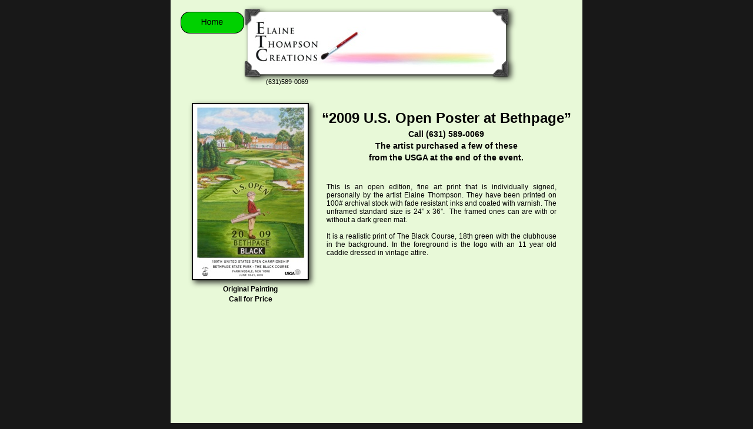

--- FILE ---
content_type: text/html
request_url: http://thompsonart.us/Thompson_Art/Bethpage_2009.html
body_size: 1986
content:
<?xml version="1.0" encoding="UTF-8"?>
<!DOCTYPE html PUBLIC "-//W3C//DTD XHTML 1.0 Transitional//EN" "http://www.w3.org/TR/xhtml1/DTD/xhtml1-transitional.dtd">


<html xmlns="http://www.w3.org/1999/xhtml" xml:lang="en" lang="en">
  <head>
    <meta http-equiv="Content-Type" content="text/html; charset=UTF-8" />
    <meta name="Generator" content="iWeb 3.0" />
    <meta name="iWeb-Build" content="local-build-20170504" />
    <meta http-equiv="X-UA-Compatible" content="IE=EmulateIE7" />
    <meta name="viewport" content="width=700" />
    <title>Bethpage 2009</title>
    <link rel="stylesheet" type="text/css" media="screen,print" href="Bethpage_2009_files/Bethpage_2009.css" />
    <!--[if lt IE 8]><link rel='stylesheet' type='text/css' media='screen,print' href='Bethpage_2009_files/Bethpage_2009IE.css'/><![endif]-->
    <!--[if gte IE 8]><link rel='stylesheet' type='text/css' media='screen,print' href='Media/IE8.css'/><![endif]-->
    <script type="text/javascript" src="Scripts/iWebSite.js"></script>
    <script type="text/javascript" src="Scripts/iWebImage.js"></script>
    <script type="text/javascript" src="Bethpage_2009_files/Bethpage_2009.js"></script>
  </head>
  <body style="background: rgb(24, 24, 24); margin: 0pt; " onload="onPageLoad();">
    <div style="text-align: center; ">
      <div style="margin-bottom: 0px; margin-left: auto; margin-right: auto; margin-top: 0px; overflow: hidden; position: relative; word-wrap: break-word;  background: rgb(232, 249, 216); text-align: left; width: 700px; " id="body_content">
        <div style="float: left; margin-left: 0px; position: relative; width: 700px; z-index: 0; " id="nav_layer">
          <div style="height: 0px; line-height: 0px; " class="bumper"> </div>
          <div style="clear: both; height: 0px; line-height: 0px; " class="spacer"> </div>
        </div>
        <div style="float: left; height: 0px; line-height: 0px; margin-left: 0px; position: relative; width: 700px; z-index: 10; " id="header_layer">
          <div style="height: 0px; line-height: 0px; " class="bumper"> </div>
        </div>
        <div style="margin-left: 0px; position: relative; width: 700px; z-index: 5; " id="body_layer">
          <div style="height: 0px; line-height: 0px; " class="bumper"> </div>
          <div style="height: 300px; width: 197px;  height: 300px; left: 37px; position: absolute; top: 176px; width: 197px; z-index: 1; " class="tinyText style_SkipStroke stroke_0 shadow_0">
            <img src="Bethpage_2009_files/Bethpage26.jpg" alt="" style="border: none; height: 300px; width: 198px; " />
          </div>
          


          <div id="id1" style="height: 104px; left: 249px; position: absolute; top: 179px; width: 439px; z-index: 1; " class="style_SkipStroke_1 shape-with-text">
            <div class="text-content graphic_textbox_layout_style_default_External_439_104" style="padding: 0px; ">
              <div class="graphic_textbox_layout_style_default">
                <p style="padding-top: 0pt; " class="paragraph_style">“2009 U.S. Open Poster at Bethpage”<br /></p>
                <p class="paragraph_style_1">Call (631) 589-0069<br /></p>
                <p class="paragraph_style_1">The artist purchased a few of these<br /></p>
                <p style="padding-bottom: 0pt; " class="paragraph_style_1">from the USGA at the end of the event.</p>
              </div>
            </div>
          </div>
          


          <div id="id2" style="height: 148px; left: 261px; position: absolute; top: 307px; width: 399px; z-index: 1; " class="style_SkipStroke_1 shape-with-text">
            <div class="text-content graphic_textbox_layout_style_default_External_399_148" style="padding: 0px; ">
              <div class="graphic_textbox_layout_style_default">
                <p style="padding-top: 0pt; " class="paragraph_style_2"><span style="line-height: 14px; " class="style">This is an open edition, fine art print that is individually signed, personally by the artist Elaine Thompson. They have been printed on 100# archival stock with fade resistant inks and coated with varnish. The unframed standard size is 24” x 36”.  The framed ones can are with or without a dark green mat.<br /></span></p>
                <p class="paragraph_style_2"><span style="line-height: 14px; " class="style"><br /></span></p>
                <p style="padding-bottom: 0pt; " class="paragraph_style_2"><span style="line-height: 14px; " class="style">It is a realistic print of The Black Course, 18th green with the clubhouse in the background. In the foreground is the logo with an 11 year old caddie dressed in vintage attire.</span></p>
              </div>
            </div>
          </div>
          


          <div class="tinyText" style="height: 36px; left: 17px; position: absolute; top: 20px; width: 107px; z-index: 1; ">
            <img usemap="#map1" id="shapeimage_1" src="Bethpage_2009_files/shapeimage_1.png" style="border: none; height: 42px; left: -3px; position: absolute; top: -3px; width: 113px; z-index: 1; " alt="" title="" /><map name="map1" id="map1"><area href="Elaine_Faith_Thompson_Art.html" title="Elaine_Faith_Thompson_Art.html" alt="Elaine_Faith_Thompson_Art.html" coords="3, 3, 110, 39" /></map>
          </div>
          


          <div class="tinyText" style="height: 29px; left: 43px; position: absolute; top: 23px; width: 55px; z-index: 1; ">
            <img usemap="#map2" id="shapeimage_2" src="Bethpage_2009_files/shapeimage_2.png" style="border: none; height: 36px; left: -4px; position: absolute; top: -4px; width: 63px; z-index: 1; " alt="Home" title="" /><map name="map2" id="map2"><area href="Elaine_Faith_Thompson_Art.html" title="Elaine_Faith_Thompson_Art.html" alt="Elaine_Faith_Thompson_Art.html" coords="4, 4, 59, 33" /></map>
          </div>
          


          <div style="height: 87px; width: 420px;  height: 87px; left: 140px; position: absolute; top: 30px; width: 420px; z-index: 1; " class="tinyText style_SkipStroke_2 stroke_1 shadow_1">
            <img src="Bethpage_2009_files/Picture%201.jpg" alt="" style="border: none; height: 87px; width: 421px; " />
          </div>
          


          <div id="id3" style="height: 36px; left: 158px; position: absolute; top: 128px; width: 122px; z-index: 1; " class="style_SkipStroke_1 shape-with-text">
            <div class="text-content graphic_textbox_layout_style_default_External_122_36" style="padding: 0px; ">
              <div class="graphic_textbox_layout_style_default">
                <p style="padding-bottom: 0pt; padding-top: 0pt; " class="paragraph_style_3">(631)589-0069</p>
              </div>
            </div>
          </div>
          


          <div id="id4" style="height: 100px; left: 62px; position: absolute; top: 480px; width: 147px; z-index: 1; " class="style_SkipStroke_1 shape-with-text">
            <div class="text-content graphic_textbox_layout_style_default_External_147_100" style="padding: 0px; ">
              <div class="graphic_textbox_layout_style_default">
                <p style="padding-top: 0pt; " class="paragraph_style_4">Original Painting<br /></p>
                <p style="padding-bottom: 0pt; " class="paragraph_style_4">Call for Price</p>
              </div>
            </div>
          </div>
          <div style="height: 580px; line-height: 580px; " class="spacer"> </div>
        </div>
        <div style="height: 150px; margin-left: 0px; position: relative; width: 700px; z-index: 15; " id="footer_layer">
          <div style="height: 0px; line-height: 0px; " class="bumper"> </div>
        </div>
      </div>
    </div>
  </body>
</html>




--- FILE ---
content_type: text/javascript
request_url: http://thompsonart.us/Thompson_Art/Bethpage_2009_files/Bethpage_2009.js
body_size: 628
content:
// Created by iWeb 3.0 local-build-20170504

setTransparentGifURL('Media/transparent.gif');function applyEffects()
{var registry=IWCreateEffectRegistry();registry.registerEffects({stroke_0:new IWStrokeParts([{rect:new IWRect(-1,1,2,298),url:'Bethpage_2009_files/stroke.png'},{rect:new IWRect(-1,-1,2,2),url:'Bethpage_2009_files/stroke_1.png'},{rect:new IWRect(1,-1,195,2),url:'Bethpage_2009_files/stroke_2.png'},{rect:new IWRect(196,-1,3,2),url:'Bethpage_2009_files/stroke_3.png'},{rect:new IWRect(196,1,3,298),url:'Bethpage_2009_files/stroke_4.png'},{rect:new IWRect(196,299,3,2),url:'Bethpage_2009_files/stroke_5.png'},{rect:new IWRect(1,299,195,2),url:'Bethpage_2009_files/stroke_6.png'},{rect:new IWRect(-1,299,2,2),url:'Bethpage_2009_files/stroke_7.png'}],new IWSize(197,300)),stroke_1:new IWPhotoFrame([IWCreateImage('Bethpage_2009_files/Crayon_BK_v4%20%2801%29.png'),IWCreateImage('Bethpage_2009_files/Crayon_BK_v4%20%2802%29.png'),IWCreateImage('Bethpage_2009_files/Crayon_BK_v4%20%2803%29.png'),IWCreateImage('Bethpage_2009_files/Crayon_BK_v4%20%2805%29.png'),IWCreateImage('Bethpage_2009_files/Crayon_BK_v4%20%2808%29.png'),IWCreateImage('Bethpage_2009_files/Crayon_BK_v4%20%2807%29.png'),IWCreateImage('Bethpage_2009_files/Crayon_BK_v4%20%2806%29.png'),IWCreateImage('Bethpage_2009_files/Crayon_BK_v4%20%2804%29.png')],null,0,0.700000,19.000000,19.000000,19.000000,19.000000,41.000000,41.000000,41.000000,41.000000,2.000000,1.000000,2.000000,1.000000,null,null,null,0.100000),shadow_0:new IWShadow({blurRadius:10,offset:new IWPoint(4.2426,4.2426),color:'#000000',opacity:0.750000}),shadow_1:new IWShadow({blurRadius:10,offset:new IWPoint(5.1430,3.0902),color:'#000000',opacity:0.750000})});registry.applyEffects();}
function hostedOnDM()
{return false;}
function onPageLoad()
{loadMozillaCSS('Bethpage_2009_files/Bethpage_2009Moz.css')
adjustLineHeightIfTooBig('id1');adjustFontSizeIfTooBig('id1');adjustLineHeightIfTooBig('id2');adjustFontSizeIfTooBig('id2');adjustLineHeightIfTooBig('id3');adjustFontSizeIfTooBig('id3');adjustLineHeightIfTooBig('id4');adjustFontSizeIfTooBig('id4');fixAllIEPNGs('Media/transparent.gif');applyEffects()}
